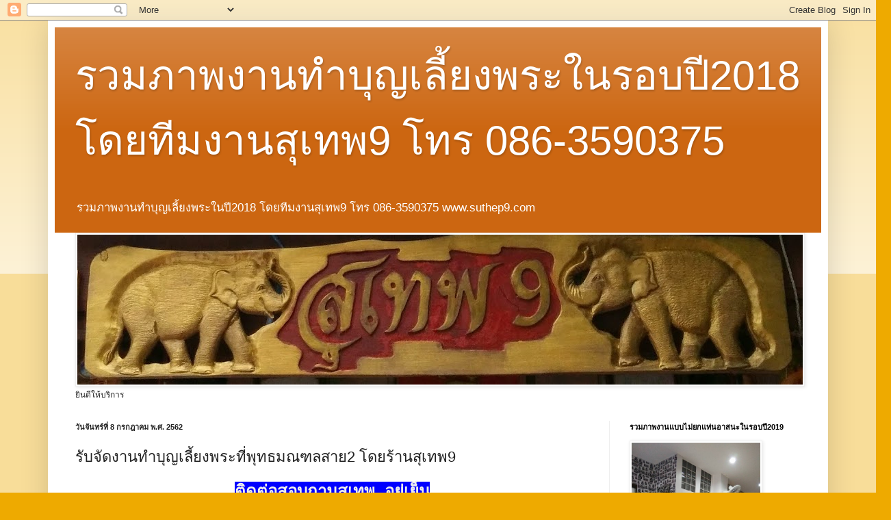

--- FILE ---
content_type: text/html; charset=UTF-8
request_url: https://yooyen29.blogspot.com/2019/07/2-9.html
body_size: 11674
content:
<!DOCTYPE html>
<html class='v2' dir='ltr' lang='th'>
<head>
<link href='https://www.blogger.com/static/v1/widgets/335934321-css_bundle_v2.css' rel='stylesheet' type='text/css'/>
<meta content='width=1100' name='viewport'/>
<meta content='text/html; charset=UTF-8' http-equiv='Content-Type'/>
<meta content='blogger' name='generator'/>
<link href='https://yooyen29.blogspot.com/favicon.ico' rel='icon' type='image/x-icon'/>
<link href='http://yooyen29.blogspot.com/2019/07/2-9.html' rel='canonical'/>
<link rel="alternate" type="application/atom+xml" title="รวมภาพงานทำบ&#3640;ญเล&#3637;&#3657;ยงพระในรอบป&#3637;2018 โดยท&#3637;มงานส&#3640;เทพ9 โทร 086-3590375 - Atom" href="https://yooyen29.blogspot.com/feeds/posts/default" />
<link rel="alternate" type="application/rss+xml" title="รวมภาพงานทำบ&#3640;ญเล&#3637;&#3657;ยงพระในรอบป&#3637;2018 โดยท&#3637;มงานส&#3640;เทพ9 โทร 086-3590375 - RSS" href="https://yooyen29.blogspot.com/feeds/posts/default?alt=rss" />
<link rel="service.post" type="application/atom+xml" title="รวมภาพงานทำบ&#3640;ญเล&#3637;&#3657;ยงพระในรอบป&#3637;2018 โดยท&#3637;มงานส&#3640;เทพ9 โทร 086-3590375 - Atom" href="https://www.blogger.com/feeds/4161966419893928901/posts/default" />

<link rel="alternate" type="application/atom+xml" title="รวมภาพงานทำบ&#3640;ญเล&#3637;&#3657;ยงพระในรอบป&#3637;2018 โดยท&#3637;มงานส&#3640;เทพ9 โทร 086-3590375 - Atom" href="https://yooyen29.blogspot.com/feeds/2638129035978398614/comments/default" />
<!--Can't find substitution for tag [blog.ieCssRetrofitLinks]-->
<link href='https://blogger.googleusercontent.com/img/b/R29vZ2xl/AVvXsEiSewc-M1x5Xu6eiWOlatFzTcwEWSr-mAmeNZjKsaJ0FvM7wBpcua4d5gGokd0QThHvM6bIPDX8vzZUH5PT-L8Nbs2r3u60BdHpdFSqsEzOH2FmJ3EJ2TbwtOJKv_Rf2eT2Qt-akgRyHCSV/s640/47016269_2235490963402984_1250053620229996544_n.jpg' rel='image_src'/>
<meta content='http://yooyen29.blogspot.com/2019/07/2-9.html' property='og:url'/>
<meta content='รับจัดงานทำบุญเลี้ยงพระที่พุทธมณฑลสาย2    โดยร้านสุเทพ9' property='og:title'/>
<meta content=' ติดต่อสอบถามสุเทพ  อยู่เย็น   โทร  086-3590375  โทร 084-9445984                   ' property='og:description'/>
<meta content='https://blogger.googleusercontent.com/img/b/R29vZ2xl/AVvXsEiSewc-M1x5Xu6eiWOlatFzTcwEWSr-mAmeNZjKsaJ0FvM7wBpcua4d5gGokd0QThHvM6bIPDX8vzZUH5PT-L8Nbs2r3u60BdHpdFSqsEzOH2FmJ3EJ2TbwtOJKv_Rf2eT2Qt-akgRyHCSV/w1200-h630-p-k-no-nu/47016269_2235490963402984_1250053620229996544_n.jpg' property='og:image'/>
<title>รวมภาพงานทำบ&#3640;ญเล&#3637;&#3657;ยงพระในรอบป&#3637;2018 โดยท&#3637;มงานส&#3640;เทพ9 โทร 086-3590375: ร&#3633;บจ&#3633;ดงานทำบ&#3640;ญเล&#3637;&#3657;ยงพระท&#3637;&#3656;พ&#3640;ทธมณฑลสาย2    โดยร&#3657;านส&#3640;เทพ9</title>
<style id='page-skin-1' type='text/css'><!--
/*
-----------------------------------------------
Blogger Template Style
Name:     Simple
Designer: Blogger
URL:      www.blogger.com
----------------------------------------------- */
/* Content
----------------------------------------------- */
body {
font: normal normal 12px Arial, Tahoma, Helvetica, FreeSans, sans-serif;
color: #222222;
background: #eeaa00 none repeat scroll top left;
padding: 0 40px 40px 40px;
}
html body .region-inner {
min-width: 0;
max-width: 100%;
width: auto;
}
h2 {
font-size: 22px;
}
a:link {
text-decoration:none;
color: #cc6611;
}
a:visited {
text-decoration:none;
color: #888888;
}
a:hover {
text-decoration:underline;
color: #ff9900;
}
.body-fauxcolumn-outer .fauxcolumn-inner {
background: transparent url(https://resources.blogblog.com/blogblog/data/1kt/simple/body_gradient_tile_light.png) repeat scroll top left;
_background-image: none;
}
.body-fauxcolumn-outer .cap-top {
position: absolute;
z-index: 1;
height: 400px;
width: 100%;
}
.body-fauxcolumn-outer .cap-top .cap-left {
width: 100%;
background: transparent url(https://resources.blogblog.com/blogblog/data/1kt/simple/gradients_light.png) repeat-x scroll top left;
_background-image: none;
}
.content-outer {
-moz-box-shadow: 0 0 40px rgba(0, 0, 0, .15);
-webkit-box-shadow: 0 0 5px rgba(0, 0, 0, .15);
-goog-ms-box-shadow: 0 0 10px #333333;
box-shadow: 0 0 40px rgba(0, 0, 0, .15);
margin-bottom: 1px;
}
.content-inner {
padding: 10px 10px;
}
.content-inner {
background-color: #ffffff;
}
/* Header
----------------------------------------------- */
.header-outer {
background: #cc6611 url(https://resources.blogblog.com/blogblog/data/1kt/simple/gradients_light.png) repeat-x scroll 0 -400px;
_background-image: none;
}
.Header h1 {
font: normal normal 60px Arial, Tahoma, Helvetica, FreeSans, sans-serif;
color: #ffffff;
text-shadow: 1px 2px 3px rgba(0, 0, 0, .2);
}
.Header h1 a {
color: #ffffff;
}
.Header .description {
font-size: 140%;
color: #ffffff;
}
.header-inner .Header .titlewrapper {
padding: 22px 30px;
}
.header-inner .Header .descriptionwrapper {
padding: 0 30px;
}
/* Tabs
----------------------------------------------- */
.tabs-inner .section:first-child {
border-top: 0 solid #eeeeee;
}
.tabs-inner .section:first-child ul {
margin-top: -0;
border-top: 0 solid #eeeeee;
border-left: 0 solid #eeeeee;
border-right: 0 solid #eeeeee;
}
.tabs-inner .widget ul {
background: #f5f5f5 url(https://resources.blogblog.com/blogblog/data/1kt/simple/gradients_light.png) repeat-x scroll 0 -800px;
_background-image: none;
border-bottom: 1px solid #eeeeee;
margin-top: 0;
margin-left: -30px;
margin-right: -30px;
}
.tabs-inner .widget li a {
display: inline-block;
padding: .6em 1em;
font: normal normal 14px Arial, Tahoma, Helvetica, FreeSans, sans-serif;
color: #999999;
border-left: 1px solid #ffffff;
border-right: 1px solid #eeeeee;
}
.tabs-inner .widget li:first-child a {
border-left: none;
}
.tabs-inner .widget li.selected a, .tabs-inner .widget li a:hover {
color: #000000;
background-color: #eeeeee;
text-decoration: none;
}
/* Columns
----------------------------------------------- */
.main-outer {
border-top: 0 solid #eeeeee;
}
.fauxcolumn-left-outer .fauxcolumn-inner {
border-right: 1px solid #eeeeee;
}
.fauxcolumn-right-outer .fauxcolumn-inner {
border-left: 1px solid #eeeeee;
}
/* Headings
----------------------------------------------- */
div.widget > h2,
div.widget h2.title {
margin: 0 0 1em 0;
font: normal bold 11px Arial, Tahoma, Helvetica, FreeSans, sans-serif;
color: #000000;
}
/* Widgets
----------------------------------------------- */
.widget .zippy {
color: #999999;
text-shadow: 2px 2px 1px rgba(0, 0, 0, .1);
}
.widget .popular-posts ul {
list-style: none;
}
/* Posts
----------------------------------------------- */
h2.date-header {
font: normal bold 11px Arial, Tahoma, Helvetica, FreeSans, sans-serif;
}
.date-header span {
background-color: transparent;
color: #222222;
padding: inherit;
letter-spacing: inherit;
margin: inherit;
}
.main-inner {
padding-top: 30px;
padding-bottom: 30px;
}
.main-inner .column-center-inner {
padding: 0 15px;
}
.main-inner .column-center-inner .section {
margin: 0 15px;
}
.post {
margin: 0 0 25px 0;
}
h3.post-title, .comments h4 {
font: normal normal 22px Arial, Tahoma, Helvetica, FreeSans, sans-serif;
margin: .75em 0 0;
}
.post-body {
font-size: 110%;
line-height: 1.4;
position: relative;
}
.post-body img, .post-body .tr-caption-container, .Profile img, .Image img,
.BlogList .item-thumbnail img {
padding: 2px;
background: #ffffff;
border: 1px solid #eeeeee;
-moz-box-shadow: 1px 1px 5px rgba(0, 0, 0, .1);
-webkit-box-shadow: 1px 1px 5px rgba(0, 0, 0, .1);
box-shadow: 1px 1px 5px rgba(0, 0, 0, .1);
}
.post-body img, .post-body .tr-caption-container {
padding: 5px;
}
.post-body .tr-caption-container {
color: #222222;
}
.post-body .tr-caption-container img {
padding: 0;
background: transparent;
border: none;
-moz-box-shadow: 0 0 0 rgba(0, 0, 0, .1);
-webkit-box-shadow: 0 0 0 rgba(0, 0, 0, .1);
box-shadow: 0 0 0 rgba(0, 0, 0, .1);
}
.post-header {
margin: 0 0 1.5em;
line-height: 1.6;
font-size: 90%;
}
.post-footer {
margin: 20px -2px 0;
padding: 5px 10px;
color: #666666;
background-color: #f9f9f9;
border-bottom: 1px solid #eeeeee;
line-height: 1.6;
font-size: 90%;
}
#comments .comment-author {
padding-top: 1.5em;
border-top: 1px solid #eeeeee;
background-position: 0 1.5em;
}
#comments .comment-author:first-child {
padding-top: 0;
border-top: none;
}
.avatar-image-container {
margin: .2em 0 0;
}
#comments .avatar-image-container img {
border: 1px solid #eeeeee;
}
/* Comments
----------------------------------------------- */
.comments .comments-content .icon.blog-author {
background-repeat: no-repeat;
background-image: url([data-uri]);
}
.comments .comments-content .loadmore a {
border-top: 1px solid #999999;
border-bottom: 1px solid #999999;
}
.comments .comment-thread.inline-thread {
background-color: #f9f9f9;
}
.comments .continue {
border-top: 2px solid #999999;
}
/* Accents
---------------------------------------------- */
.section-columns td.columns-cell {
border-left: 1px solid #eeeeee;
}
.blog-pager {
background: transparent none no-repeat scroll top center;
}
.blog-pager-older-link, .home-link,
.blog-pager-newer-link {
background-color: #ffffff;
padding: 5px;
}
.footer-outer {
border-top: 0 dashed #bbbbbb;
}
/* Mobile
----------------------------------------------- */
body.mobile  {
background-size: auto;
}
.mobile .body-fauxcolumn-outer {
background: transparent none repeat scroll top left;
}
.mobile .body-fauxcolumn-outer .cap-top {
background-size: 100% auto;
}
.mobile .content-outer {
-webkit-box-shadow: 0 0 3px rgba(0, 0, 0, .15);
box-shadow: 0 0 3px rgba(0, 0, 0, .15);
}
.mobile .tabs-inner .widget ul {
margin-left: 0;
margin-right: 0;
}
.mobile .post {
margin: 0;
}
.mobile .main-inner .column-center-inner .section {
margin: 0;
}
.mobile .date-header span {
padding: 0.1em 10px;
margin: 0 -10px;
}
.mobile h3.post-title {
margin: 0;
}
.mobile .blog-pager {
background: transparent none no-repeat scroll top center;
}
.mobile .footer-outer {
border-top: none;
}
.mobile .main-inner, .mobile .footer-inner {
background-color: #ffffff;
}
.mobile-index-contents {
color: #222222;
}
.mobile-link-button {
background-color: #cc6611;
}
.mobile-link-button a:link, .mobile-link-button a:visited {
color: #ffffff;
}
.mobile .tabs-inner .section:first-child {
border-top: none;
}
.mobile .tabs-inner .PageList .widget-content {
background-color: #eeeeee;
color: #000000;
border-top: 1px solid #eeeeee;
border-bottom: 1px solid #eeeeee;
}
.mobile .tabs-inner .PageList .widget-content .pagelist-arrow {
border-left: 1px solid #eeeeee;
}

--></style>
<style id='template-skin-1' type='text/css'><!--
body {
min-width: 1140px;
}
.content-outer, .content-fauxcolumn-outer, .region-inner {
min-width: 1140px;
max-width: 1140px;
_width: 1140px;
}
.main-inner .columns {
padding-left: 0px;
padding-right: 310px;
}
.main-inner .fauxcolumn-center-outer {
left: 0px;
right: 310px;
/* IE6 does not respect left and right together */
_width: expression(this.parentNode.offsetWidth -
parseInt("0px") -
parseInt("310px") + 'px');
}
.main-inner .fauxcolumn-left-outer {
width: 0px;
}
.main-inner .fauxcolumn-right-outer {
width: 310px;
}
.main-inner .column-left-outer {
width: 0px;
right: 100%;
margin-left: -0px;
}
.main-inner .column-right-outer {
width: 310px;
margin-right: -310px;
}
#layout {
min-width: 0;
}
#layout .content-outer {
min-width: 0;
width: 800px;
}
#layout .region-inner {
min-width: 0;
width: auto;
}
body#layout div.add_widget {
padding: 8px;
}
body#layout div.add_widget a {
margin-left: 32px;
}
--></style>
<link href='https://www.blogger.com/dyn-css/authorization.css?targetBlogID=4161966419893928901&amp;zx=c7af7f51-002a-47fb-8d14-b9aab684497f' media='none' onload='if(media!=&#39;all&#39;)media=&#39;all&#39;' rel='stylesheet'/><noscript><link href='https://www.blogger.com/dyn-css/authorization.css?targetBlogID=4161966419893928901&amp;zx=c7af7f51-002a-47fb-8d14-b9aab684497f' rel='stylesheet'/></noscript>
<meta name='google-adsense-platform-account' content='ca-host-pub-1556223355139109'/>
<meta name='google-adsense-platform-domain' content='blogspot.com'/>

</head>
<body class='loading variant-bold'>
<div class='navbar section' id='navbar' name='แถบนำทาง'><div class='widget Navbar' data-version='1' id='Navbar1'><script type="text/javascript">
    function setAttributeOnload(object, attribute, val) {
      if(window.addEventListener) {
        window.addEventListener('load',
          function(){ object[attribute] = val; }, false);
      } else {
        window.attachEvent('onload', function(){ object[attribute] = val; });
      }
    }
  </script>
<div id="navbar-iframe-container"></div>
<script type="text/javascript" src="https://apis.google.com/js/platform.js"></script>
<script type="text/javascript">
      gapi.load("gapi.iframes:gapi.iframes.style.bubble", function() {
        if (gapi.iframes && gapi.iframes.getContext) {
          gapi.iframes.getContext().openChild({
              url: 'https://www.blogger.com/navbar/4161966419893928901?po\x3d2638129035978398614\x26origin\x3dhttps://yooyen29.blogspot.com',
              where: document.getElementById("navbar-iframe-container"),
              id: "navbar-iframe"
          });
        }
      });
    </script><script type="text/javascript">
(function() {
var script = document.createElement('script');
script.type = 'text/javascript';
script.src = '//pagead2.googlesyndication.com/pagead/js/google_top_exp.js';
var head = document.getElementsByTagName('head')[0];
if (head) {
head.appendChild(script);
}})();
</script>
</div></div>
<div class='body-fauxcolumns'>
<div class='fauxcolumn-outer body-fauxcolumn-outer'>
<div class='cap-top'>
<div class='cap-left'></div>
<div class='cap-right'></div>
</div>
<div class='fauxborder-left'>
<div class='fauxborder-right'></div>
<div class='fauxcolumn-inner'>
</div>
</div>
<div class='cap-bottom'>
<div class='cap-left'></div>
<div class='cap-right'></div>
</div>
</div>
</div>
<div class='content'>
<div class='content-fauxcolumns'>
<div class='fauxcolumn-outer content-fauxcolumn-outer'>
<div class='cap-top'>
<div class='cap-left'></div>
<div class='cap-right'></div>
</div>
<div class='fauxborder-left'>
<div class='fauxborder-right'></div>
<div class='fauxcolumn-inner'>
</div>
</div>
<div class='cap-bottom'>
<div class='cap-left'></div>
<div class='cap-right'></div>
</div>
</div>
</div>
<div class='content-outer'>
<div class='content-cap-top cap-top'>
<div class='cap-left'></div>
<div class='cap-right'></div>
</div>
<div class='fauxborder-left content-fauxborder-left'>
<div class='fauxborder-right content-fauxborder-right'></div>
<div class='content-inner'>
<header>
<div class='header-outer'>
<div class='header-cap-top cap-top'>
<div class='cap-left'></div>
<div class='cap-right'></div>
</div>
<div class='fauxborder-left header-fauxborder-left'>
<div class='fauxborder-right header-fauxborder-right'></div>
<div class='region-inner header-inner'>
<div class='header section' id='header' name='ส่วนหัว'><div class='widget Header' data-version='1' id='Header1'>
<div id='header-inner'>
<div class='titlewrapper'>
<h1 class='title'>
<a href='https://yooyen29.blogspot.com/'>
รวมภาพงานทำบ&#3640;ญเล&#3637;&#3657;ยงพระในรอบป&#3637;2018 โดยท&#3637;มงานส&#3640;เทพ9 โทร 086-3590375
</a>
</h1>
</div>
<div class='descriptionwrapper'>
<p class='description'><span>รวมภาพงานทำบ&#3640;ญเล&#3637;&#3657;ยงพระในป&#3637;2018 โดยท&#3637;มงานส&#3640;เทพ9 โทร 086-3590375
www.suthep9.com</span></p>
</div>
</div>
</div></div>
</div>
</div>
<div class='header-cap-bottom cap-bottom'>
<div class='cap-left'></div>
<div class='cap-right'></div>
</div>
</div>
</header>
<div class='tabs-outer'>
<div class='tabs-cap-top cap-top'>
<div class='cap-left'></div>
<div class='cap-right'></div>
</div>
<div class='fauxborder-left tabs-fauxborder-left'>
<div class='fauxborder-right tabs-fauxborder-right'></div>
<div class='region-inner tabs-inner'>
<div class='tabs section' id='crosscol' name='พาดทุกคอลัมน์'><div class='widget Image' data-version='1' id='Image4'>
<h2>ย&#3636;นด&#3637;ให&#3657;บร&#3636;การ</h2>
<div class='widget-content'>
<a href='http://www.suthep9.com'>
<img alt='ยินดีให้บริการ' height='219' id='Image4_img' src='https://blogger.googleusercontent.com/img/b/R29vZ2xl/AVvXsEj05dIa6suxrpE2P8BS3UqBS8nvvHZR2-uHxuocFa_Wfzh88dfb2gFRkmFnS3S-8rNMOMu9B51rR0Xvh61WDnZgj1fLCRJbA4YMZA2p33uW-rr1GHugtKZ3l_0_kpi0kqPODDnaRaIr33Br/s1060/IMG_25620513_211526.JPG' width='1060'/>
</a>
<br/>
<span class='caption'>ย&#3636;นด&#3637;ให&#3657;บร&#3636;การ</span>
</div>
<div class='clear'></div>
</div></div>
<div class='tabs no-items section' id='crosscol-overflow' name='Cross-Column 2'></div>
</div>
</div>
<div class='tabs-cap-bottom cap-bottom'>
<div class='cap-left'></div>
<div class='cap-right'></div>
</div>
</div>
<div class='main-outer'>
<div class='main-cap-top cap-top'>
<div class='cap-left'></div>
<div class='cap-right'></div>
</div>
<div class='fauxborder-left main-fauxborder-left'>
<div class='fauxborder-right main-fauxborder-right'></div>
<div class='region-inner main-inner'>
<div class='columns fauxcolumns'>
<div class='fauxcolumn-outer fauxcolumn-center-outer'>
<div class='cap-top'>
<div class='cap-left'></div>
<div class='cap-right'></div>
</div>
<div class='fauxborder-left'>
<div class='fauxborder-right'></div>
<div class='fauxcolumn-inner'>
</div>
</div>
<div class='cap-bottom'>
<div class='cap-left'></div>
<div class='cap-right'></div>
</div>
</div>
<div class='fauxcolumn-outer fauxcolumn-left-outer'>
<div class='cap-top'>
<div class='cap-left'></div>
<div class='cap-right'></div>
</div>
<div class='fauxborder-left'>
<div class='fauxborder-right'></div>
<div class='fauxcolumn-inner'>
</div>
</div>
<div class='cap-bottom'>
<div class='cap-left'></div>
<div class='cap-right'></div>
</div>
</div>
<div class='fauxcolumn-outer fauxcolumn-right-outer'>
<div class='cap-top'>
<div class='cap-left'></div>
<div class='cap-right'></div>
</div>
<div class='fauxborder-left'>
<div class='fauxborder-right'></div>
<div class='fauxcolumn-inner'>
</div>
</div>
<div class='cap-bottom'>
<div class='cap-left'></div>
<div class='cap-right'></div>
</div>
</div>
<!-- corrects IE6 width calculation -->
<div class='columns-inner'>
<div class='column-center-outer'>
<div class='column-center-inner'>
<div class='main section' id='main' name='หมายเลขหลัก'><div class='widget Blog' data-version='1' id='Blog1'>
<div class='blog-posts hfeed'>

          <div class="date-outer">
        
<h2 class='date-header'><span>ว&#3633;นจ&#3633;นทร&#3660;ท&#3637;&#3656; 8 กรกฎาคม พ.ศ. 2562</span></h2>

          <div class="date-posts">
        
<div class='post-outer'>
<div class='post hentry uncustomized-post-template' itemprop='blogPost' itemscope='itemscope' itemtype='http://schema.org/BlogPosting'>
<meta content='https://blogger.googleusercontent.com/img/b/R29vZ2xl/AVvXsEiSewc-M1x5Xu6eiWOlatFzTcwEWSr-mAmeNZjKsaJ0FvM7wBpcua4d5gGokd0QThHvM6bIPDX8vzZUH5PT-L8Nbs2r3u60BdHpdFSqsEzOH2FmJ3EJ2TbwtOJKv_Rf2eT2Qt-akgRyHCSV/s640/47016269_2235490963402984_1250053620229996544_n.jpg' itemprop='image_url'/>
<meta content='4161966419893928901' itemprop='blogId'/>
<meta content='2638129035978398614' itemprop='postId'/>
<a name='2638129035978398614'></a>
<h3 class='post-title entry-title' itemprop='name'>
ร&#3633;บจ&#3633;ดงานทำบ&#3640;ญเล&#3637;&#3657;ยงพระท&#3637;&#3656;พ&#3640;ทธมณฑลสาย2    โดยร&#3657;านส&#3640;เทพ9
</h3>
<div class='post-header'>
<div class='post-header-line-1'></div>
</div>
<div class='post-body entry-content' id='post-body-2638129035978398614' itemprop='description articleBody'>
<div class="separator" style="clear: both; text-align: center;">
<b><span style="background-color: blue; color: #eeeeee; font-size: x-large;">ต&#3636;ดต&#3656;อสอบถามส&#3640;เทพ&nbsp; อย&#3641;&#3656;เย&#3655;น</span></b></div>
<div class="separator" style="clear: both; text-align: center;">
<b><span style="background-color: blue; color: #eeeeee; font-size: x-large;">โทร&nbsp; 086-3590375&nbsp; โทร 084-9445984</span></b></div>
<div class="separator" style="clear: both; text-align: center;">
<span style="color: #eeeeee;"><br /></span></div>
<div class="separator" style="clear: both; text-align: center;">
<br /></div>
<div class="separator" style="clear: both; text-align: center;">
<br /></div>
<div class="separator" style="clear: both; text-align: center;">
<a href="https://blogger.googleusercontent.com/img/b/R29vZ2xl/AVvXsEiSewc-M1x5Xu6eiWOlatFzTcwEWSr-mAmeNZjKsaJ0FvM7wBpcua4d5gGokd0QThHvM6bIPDX8vzZUH5PT-L8Nbs2r3u60BdHpdFSqsEzOH2FmJ3EJ2TbwtOJKv_Rf2eT2Qt-akgRyHCSV/s1600/47016269_2235490963402984_1250053620229996544_n.jpg" imageanchor="1" style="margin-left: 1em; margin-right: 1em;"><img border="0" data-original-height="720" data-original-width="960" height="480" src="https://blogger.googleusercontent.com/img/b/R29vZ2xl/AVvXsEiSewc-M1x5Xu6eiWOlatFzTcwEWSr-mAmeNZjKsaJ0FvM7wBpcua4d5gGokd0QThHvM6bIPDX8vzZUH5PT-L8Nbs2r3u60BdHpdFSqsEzOH2FmJ3EJ2TbwtOJKv_Rf2eT2Qt-akgRyHCSV/s640/47016269_2235490963402984_1250053620229996544_n.jpg" width="640" /></a></div>
<br />
<div class="separator" style="clear: both; text-align: center;">
<a href="https://blogger.googleusercontent.com/img/b/R29vZ2xl/AVvXsEjYTrC_-zGP5oF6pYzrzdbRIx1PgMIQUMPTZUuz55yy9KtCjbkqPNkOzaGw-5yLOD-T5o_21e7dvq1dNkYDMGT8e9aObxJiGz1PVyhQKWxL0kFdHMEl6EyRj-3fI4EnCHtIQJYQsLQdi-WH/s1600/47081274_2235491006736313_3956645193016410112_n.jpg" imageanchor="1" style="margin-left: 1em; margin-right: 1em;"><img border="0" data-original-height="720" data-original-width="960" height="480" src="https://blogger.googleusercontent.com/img/b/R29vZ2xl/AVvXsEjYTrC_-zGP5oF6pYzrzdbRIx1PgMIQUMPTZUuz55yy9KtCjbkqPNkOzaGw-5yLOD-T5o_21e7dvq1dNkYDMGT8e9aObxJiGz1PVyhQKWxL0kFdHMEl6EyRj-3fI4EnCHtIQJYQsLQdi-WH/s640/47081274_2235491006736313_3956645193016410112_n.jpg" width="640" /></a></div>
<br />
<div class="separator" style="clear: both; text-align: center;">
<a href="https://blogger.googleusercontent.com/img/b/R29vZ2xl/AVvXsEhliPGqkZjvLxenUcYv-o0pBt8QBDGTUxkk9le32xLxXKrq7aFHxNNE4FRG5-Zb5DbaZwoX1iRwbFucWmNS7JuVrzHByQWQO9QN8f-mgOFDO4QEs1N02RO4LXoe8C19r8apIdE93NjT9JxE/s1600/47186007_2235490933402987_668540212564983808_n.jpg" imageanchor="1" style="margin-left: 1em; margin-right: 1em;"><img border="0" data-original-height="960" data-original-width="720" height="640" src="https://blogger.googleusercontent.com/img/b/R29vZ2xl/AVvXsEhliPGqkZjvLxenUcYv-o0pBt8QBDGTUxkk9le32xLxXKrq7aFHxNNE4FRG5-Zb5DbaZwoX1iRwbFucWmNS7JuVrzHByQWQO9QN8f-mgOFDO4QEs1N02RO4LXoe8C19r8apIdE93NjT9JxE/s640/47186007_2235490933402987_668540212564983808_n.jpg" width="480" /></a></div>
<br />
<div class="separator" style="clear: both; text-align: center;">
<a href="https://blogger.googleusercontent.com/img/b/R29vZ2xl/AVvXsEhkTQUxlUDCcNUAwe8gokBZ5fNUhybm1MDUCtHqAahz-d51s1K4wR1NOu-rASzA4BYwPMAjq7QkfAajQgktcGjmPFl3w9HY2BVNLQLFPNGl3gbCdLVr2tcRM86TaTWXbhJTjp_QPAIjJZ6f/s1600/47250464_2235491106736303_4501526081584496640_n.jpg" imageanchor="1" style="margin-left: 1em; margin-right: 1em;"><img border="0" data-original-height="720" data-original-width="960" height="480" src="https://blogger.googleusercontent.com/img/b/R29vZ2xl/AVvXsEhkTQUxlUDCcNUAwe8gokBZ5fNUhybm1MDUCtHqAahz-d51s1K4wR1NOu-rASzA4BYwPMAjq7QkfAajQgktcGjmPFl3w9HY2BVNLQLFPNGl3gbCdLVr2tcRM86TaTWXbhJTjp_QPAIjJZ6f/s640/47250464_2235491106736303_4501526081584496640_n.jpg" width="640" /></a></div>
<br />
<div style='clear: both;'></div>
</div>
<div class='post-footer'>
<div class='post-footer-line post-footer-line-1'>
<span class='post-author vcard'>
เข&#3637;ยนโดย
<span class='fn' itemprop='author' itemscope='itemscope' itemtype='http://schema.org/Person'>
<span itemprop='name'>suthep8</span>
</span>
</span>
<span class='post-timestamp'>
ท&#3637;&#3656;
<meta content='http://yooyen29.blogspot.com/2019/07/2-9.html' itemprop='url'/>
<a class='timestamp-link' href='https://yooyen29.blogspot.com/2019/07/2-9.html' rel='bookmark' title='permanent link'><abbr class='published' itemprop='datePublished' title='2019-07-08T01:42:00-07:00'>01:42</abbr></a>
</span>
<span class='post-comment-link'>
</span>
<span class='post-icons'>
<span class='item-control blog-admin pid-1945308466'>
<a href='https://www.blogger.com/post-edit.g?blogID=4161966419893928901&postID=2638129035978398614&from=pencil' title='แก้ไขบทความ'>
<img alt='' class='icon-action' height='18' src='https://resources.blogblog.com/img/icon18_edit_allbkg.gif' width='18'/>
</a>
</span>
</span>
<div class='post-share-buttons goog-inline-block'>
<a class='goog-inline-block share-button sb-email' href='https://www.blogger.com/share-post.g?blogID=4161966419893928901&postID=2638129035978398614&target=email' target='_blank' title='ส่งอีเมลข้อมูลนี้'><span class='share-button-link-text'>ส&#3656;งอ&#3637;เมลข&#3657;อม&#3641;ลน&#3637;&#3657;</span></a><a class='goog-inline-block share-button sb-blog' href='https://www.blogger.com/share-post.g?blogID=4161966419893928901&postID=2638129035978398614&target=blog' onclick='window.open(this.href, "_blank", "height=270,width=475"); return false;' target='_blank' title='BlogThis!'><span class='share-button-link-text'>BlogThis!</span></a><a class='goog-inline-block share-button sb-twitter' href='https://www.blogger.com/share-post.g?blogID=4161966419893928901&postID=2638129035978398614&target=twitter' target='_blank' title='แชร์ไปยัง X'><span class='share-button-link-text'>แชร&#3660;ไปย&#3633;ง X</span></a><a class='goog-inline-block share-button sb-facebook' href='https://www.blogger.com/share-post.g?blogID=4161966419893928901&postID=2638129035978398614&target=facebook' onclick='window.open(this.href, "_blank", "height=430,width=640"); return false;' target='_blank' title='แชร์ไปที่ Facebook'><span class='share-button-link-text'>แชร&#3660;ไปท&#3637;&#3656; Facebook</span></a><a class='goog-inline-block share-button sb-pinterest' href='https://www.blogger.com/share-post.g?blogID=4161966419893928901&postID=2638129035978398614&target=pinterest' target='_blank' title='แชร์ใน Pinterest'><span class='share-button-link-text'>แชร&#3660;ใน Pinterest</span></a>
</div>
</div>
<div class='post-footer-line post-footer-line-2'>
<span class='post-labels'>
</span>
</div>
<div class='post-footer-line post-footer-line-3'>
<span class='post-location'>
</span>
</div>
</div>
</div>
<div class='comments' id='comments'>
<a name='comments'></a>
<h4>ไม&#3656;ม&#3637;ความค&#3636;ดเห&#3655;น:</h4>
<div id='Blog1_comments-block-wrapper'>
<dl class='avatar-comment-indent' id='comments-block'>
</dl>
</div>
<p class='comment-footer'>
<div class='comment-form'>
<a name='comment-form'></a>
<h4 id='comment-post-message'>แสดงความค&#3636;ดเห&#3655;น</h4>
<p>
</p>
<a href='https://www.blogger.com/comment/frame/4161966419893928901?po=2638129035978398614&hl=th&saa=85391&origin=https://yooyen29.blogspot.com' id='comment-editor-src'></a>
<iframe allowtransparency='true' class='blogger-iframe-colorize blogger-comment-from-post' frameborder='0' height='410px' id='comment-editor' name='comment-editor' src='' width='100%'></iframe>
<script src='https://www.blogger.com/static/v1/jsbin/2830521187-comment_from_post_iframe.js' type='text/javascript'></script>
<script type='text/javascript'>
      BLOG_CMT_createIframe('https://www.blogger.com/rpc_relay.html');
    </script>
</div>
</p>
</div>
</div>

        </div></div>
      
</div>
<div class='blog-pager' id='blog-pager'>
<span id='blog-pager-newer-link'>
<a class='blog-pager-newer-link' href='https://yooyen29.blogspot.com/2019/07/30-12-619.html' id='Blog1_blog-pager-newer-link' title='บทความใหม่กว่า'>บทความใหม&#3656;กว&#3656;า</a>
</span>
<span id='blog-pager-older-link'>
<a class='blog-pager-older-link' href='https://yooyen29.blogspot.com/2019/07/24-11-619.html' id='Blog1_blog-pager-older-link' title='บทความที่เก่ากว่า'>บทความท&#3637;&#3656;เก&#3656;ากว&#3656;า</a>
</span>
<a class='home-link' href='https://yooyen29.blogspot.com/'>หน&#3657;าแรก</a>
</div>
<div class='clear'></div>
<div class='post-feeds'>
<div class='feed-links'>
สม&#3633;ครสมาช&#3636;ก:
<a class='feed-link' href='https://yooyen29.blogspot.com/feeds/2638129035978398614/comments/default' target='_blank' type='application/atom+xml'>ส&#3656;งความค&#3636;ดเห&#3655;น (Atom)</a>
</div>
</div>
</div></div>
</div>
</div>
<div class='column-left-outer'>
<div class='column-left-inner'>
<aside>
</aside>
</div>
</div>
<div class='column-right-outer'>
<div class='column-right-inner'>
<aside>
<div class='sidebar section' id='sidebar-right-1'><div class='widget Image' data-version='1' id='Image6'>
<h2>รวมภาพงานแบบไม&#3656;ยกแท&#3656;นอาสนะในรอบป&#3637;2019</h2>
<div class='widget-content'>
<a href='http://www.yooyen30.blogspot.com'>
<img alt='รวมภาพงานแบบไม่ยกแท่นอาสนะในรอบปี2019' height='250' id='Image6_img' src='https://blogger.googleusercontent.com/img/b/R29vZ2xl/AVvXsEjEc6IxOXiA9V5urAFfwNzvOdHiZkomkV1r-YfCWt1gOZvuBCqmabTFiNjdaDmqFCE0Tve9cZXVy3bXZDO0K3wwjkjaLWy9np1sqJlV9HCoNftqys_Ybm6E2G4nSq4DnisKP-uGavAE4DcT/s1600/18198259_1905160226436061_3195125316492856212_n.jpg' width='188'/>
</a>
<br/>
<span class='caption'>รวมภาพงานแบบไม&#3656;ยกแท&#3656;นอาสนะในรอบป&#3637;2019</span>
</div>
<div class='clear'></div>
</div><div class='widget Translate' data-version='1' id='Translate1'>
<h2 class='title'>Translate</h2>
<div id='google_translate_element'></div>
<script>
    function googleTranslateElementInit() {
      new google.translate.TranslateElement({
        pageLanguage: 'th',
        autoDisplay: 'true',
        layout: google.translate.TranslateElement.InlineLayout.VERTICAL
      }, 'google_translate_element');
    }
  </script>
<script src='//translate.google.com/translate_a/element.js?cb=googleTranslateElementInit'></script>
<div class='clear'></div>
</div><div class='widget Image' data-version='1' id='Image3'>
<h2>รวมภาพงานช&#3640;ดพ&#3636;ธ&#3637;สงฆ&#3660;แบบยกแท&#3656;นอาสนะ</h2>
<div class='widget-content'>
<a href='http://www.yooyen9.blogspot.com'>
<img alt='รวมภาพงานชุดพิธีสงฆ์แบบยกแท่นอาสนะ' height='225' id='Image3_img' src='https://blogger.googleusercontent.com/img/b/R29vZ2xl/AVvXsEhkLhcO_PYqoDyRmw9R4bt7gzad0MaDczHtYHv46wIxc0BbU1-SrEZvFtkpJX_a1Fp5KSvYVHouXVsxWWOPIQNdwXjiaqK5lCJtMzRETtAMOMeE__wbKqte0GKWSONmD1NluHwSdcSrUpkc/s1600/13882643_1158049194270170_6965607652672232772_n+%25281%2529.jpg' width='250'/>
</a>
<br/>
<span class='caption'>รวมภาพงานช&#3640;ดพ&#3636;ธ&#3637;สงฆ&#3660;แบบยกแท&#3656;นอาสนะ</span>
</div>
<div class='clear'></div>
</div><div class='widget Image' data-version='1' id='Image2'>
<h2>รวมภาพงานป&#3637;2017</h2>
<div class='widget-content'>
<a href='http://www.yooyen28.blogspot.com'>
<img alt='รวมภาพงานปี2017' height='125' id='Image2_img' src='https://blogger.googleusercontent.com/img/b/R29vZ2xl/AVvXsEjhRW5Y8gk1e-UBX6pGjQxAyCSe5cQley-SNjDsetZeZgKiThYJ8QbJ6u5cEkbRQJq5ok7ocusvG-euuUGLNgclmfKIHTLhb-9z5gBlE9la8hsJEAaG7gykR7AKDEWv4zgPZWmgFNNlWNYN/s1600/22489780_1709862189088865_3341672047045391672_n.jpg' width='250'/>
</a>
<br/>
<span class='caption'>รวมภาพงานป&#3637;2017</span>
</div>
<div class='clear'></div>
</div><div class='widget Image' data-version='1' id='Image1'>
<h2>ย&#3636;นด&#3637;ให&#3657;บร&#3636;การคร&#3633;บ</h2>
<div class='widget-content'>
<a href='http://www.suthep9.com'>
<img alt='ยินดีให้บริการครับ' height='302' id='Image1_img' src='https://blogger.googleusercontent.com/img/b/R29vZ2xl/AVvXsEjr2mFamhYcPPTdZigXSUBDod581KILjYgRT38plo5Nr1hcCO_E1IlWHNoyKKI71fyOh5jLr2bnnl0z-l7BPbOQOkD97YT_go7slSRj30-cpYROqo4ZEhgzp1si7otf8BFOKv-omqf58WHM/s1600/22046786_1982157282069688_4926065229671011050_n.jpg' width='302'/>
</a>
<br/>
<span class='caption'>แอดไลน&#3660;</span>
</div>
<div class='clear'></div>
</div><div class='widget BlogArchive' data-version='1' id='BlogArchive1'>
<h2>คล&#3633;งบทความของบล&#3655;อก</h2>
<div class='widget-content'>
<div id='ArchiveList'>
<div id='BlogArchive1_ArchiveList'>
<ul class='hierarchy'>
<li class='archivedate expanded'>
<a class='toggle' href='javascript:void(0)'>
<span class='zippy toggle-open'>

        &#9660;&#160;
      
</span>
</a>
<a class='post-count-link' href='https://yooyen29.blogspot.com/2019/'>
2019
</a>
<span class='post-count' dir='ltr'>(6)</span>
<ul class='hierarchy'>
<li class='archivedate expanded'>
<a class='toggle' href='javascript:void(0)'>
<span class='zippy toggle-open'>

        &#9660;&#160;
      
</span>
</a>
<a class='post-count-link' href='https://yooyen29.blogspot.com/2019/07/'>
กรกฎาคม
</a>
<span class='post-count' dir='ltr'>(6)</span>
<ul class='posts'>
<li><a href='https://yooyen29.blogspot.com/2019/07/30-12-619.html'>ร&#3633;บจ&#3633;ดงานทำบ&#3640;ญร&#3657;านอหารท&#3637;&#3656;สาทรว&#3633;นท&#3637;&#3656;30-12-61โดยร&#3657;าน...</a></li>
<li><a href='https://yooyen29.blogspot.com/2019/07/2-9.html'>ร&#3633;บจ&#3633;ดงานทำบ&#3640;ญเล&#3637;&#3657;ยงพระท&#3637;&#3656;พ&#3640;ทธมณฑลสาย2    โดยร&#3657;านส...</a></li>
<li><a href='https://yooyen29.blogspot.com/2019/07/24-11-619.html'>ให&#3657;เช&#3656;าช&#3640;ดอ&#3640;ปกรณ&#3660;พ&#3636;ธ&#3637;สงฆ&#3660;แบบยกแท&#3656;นอาสนะท&#3637;&#3656;สนามบ&#3636;นน...</a></li>
<li><a href='https://yooyen29.blogspot.com/2019/07/11013-10-619.html'>ให&#3657;เช&#3656;าช&#3640;ดพ&#3636;ธ&#3637;สงฆ&#3660;แบบยกแท&#3656;นอาสนะท&#3637;&#3656;รามคำแหง110ว&#3633;นท...</a></li>
<li><a href='https://yooyen29.blogspot.com/2019/07/21-8-61-9.html'>จ&#3633;ดงานทำบ&#3640;ญบร&#3636;ษ&#3633;ทท&#3637;&#3656;ร&#3633;ชดา   ว&#3633;นท&#3637;&#3656;21-8-61 โดยร&#3657;านส...</a></li>
<li><a href='https://yooyen29.blogspot.com/2019/07/11027-7-61-9.html'>ให&#3657;เช&#3656;าช&#3640;ดพ&#3636;ธ&#3637;สงฆ&#3660;แบบยกแท&#3656;นอาสนะท&#3637;&#3656;รามคำแหง110ว&#3633;นท...</a></li>
</ul>
</li>
</ul>
</li>
</ul>
<ul class='hierarchy'>
<li class='archivedate collapsed'>
<a class='toggle' href='javascript:void(0)'>
<span class='zippy'>

        &#9658;&#160;
      
</span>
</a>
<a class='post-count-link' href='https://yooyen29.blogspot.com/2018/'>
2018
</a>
<span class='post-count' dir='ltr'>(32)</span>
<ul class='hierarchy'>
<li class='archivedate collapsed'>
<a class='toggle' href='javascript:void(0)'>
<span class='zippy'>

        &#9658;&#160;
      
</span>
</a>
<a class='post-count-link' href='https://yooyen29.blogspot.com/2018/10/'>
ต&#3640;ลาคม
</a>
<span class='post-count' dir='ltr'>(32)</span>
</li>
</ul>
</li>
</ul>
</div>
</div>
<div class='clear'></div>
</div>
</div></div>
</aside>
</div>
</div>
</div>
<div style='clear: both'></div>
<!-- columns -->
</div>
<!-- main -->
</div>
</div>
<div class='main-cap-bottom cap-bottom'>
<div class='cap-left'></div>
<div class='cap-right'></div>
</div>
</div>
<footer>
<div class='footer-outer'>
<div class='footer-cap-top cap-top'>
<div class='cap-left'></div>
<div class='cap-right'></div>
</div>
<div class='fauxborder-left footer-fauxborder-left'>
<div class='fauxborder-right footer-fauxborder-right'></div>
<div class='region-inner footer-inner'>
<div class='foot no-items section' id='footer-1'></div>
<table border='0' cellpadding='0' cellspacing='0' class='section-columns columns-2'>
<tbody>
<tr>
<td class='first columns-cell'>
<div class='foot no-items section' id='footer-2-1'></div>
</td>
<td class='columns-cell'>
<div class='foot section' id='footer-2-2'><div class='widget Image' data-version='1' id='Image5'>
<h2>โยคะว&#3636;ทยาทาน</h2>
<div class='widget-content'>
<a href='https://suthep8yoga.blogspot.com/'>
<img alt='โยคะวิทยาทาน' height='480' id='Image5_img' src='https://blogger.googleusercontent.com/img/b/R29vZ2xl/AVvXsEj7orwa3ACgXLMXu28uBYg3qUIKqbK3TmDIslHRwSQOTHZMErJJzRC17Fc7RBfJAp6m6seTSp0uD_SEsJZtdwZ8HYQFN90bzLEJC-cZ8ie-9dZPtNBk0vTo504YsaePzqsSTIF9GIhizkAa/s1600/IMG_25611027_223726+%2528Small%2529+%25282%2529.JPG' width='640'/>
</a>
<br/>
<span class='caption'>โยคะว&#3636;ทยาทาน</span>
</div>
<div class='clear'></div>
</div></div>
</td>
</tr>
</tbody>
</table>
<!-- outside of the include in order to lock Attribution widget -->
<div class='foot section' id='footer-3' name='ส่วนท้าย'><div class='widget Attribution' data-version='1' id='Attribution1'>
<div class='widget-content' style='text-align: center;'>
เร&#3637;ยบง&#3656;าย ธ&#3637;ม. ข&#3633;บเคล&#3639;&#3656;อนโดย <a href='https://www.blogger.com' target='_blank'>Blogger</a>.
</div>
<div class='clear'></div>
</div></div>
</div>
</div>
<div class='footer-cap-bottom cap-bottom'>
<div class='cap-left'></div>
<div class='cap-right'></div>
</div>
</div>
</footer>
<!-- content -->
</div>
</div>
<div class='content-cap-bottom cap-bottom'>
<div class='cap-left'></div>
<div class='cap-right'></div>
</div>
</div>
</div>
<script type='text/javascript'>
    window.setTimeout(function() {
        document.body.className = document.body.className.replace('loading', '');
      }, 10);
  </script>

<script type="text/javascript" src="https://www.blogger.com/static/v1/widgets/2028843038-widgets.js"></script>
<script type='text/javascript'>
window['__wavt'] = 'AOuZoY5S_aetCF9QK6TZ6VlXlEG9jXd9PA:1770147372762';_WidgetManager._Init('//www.blogger.com/rearrange?blogID\x3d4161966419893928901','//yooyen29.blogspot.com/2019/07/2-9.html','4161966419893928901');
_WidgetManager._SetDataContext([{'name': 'blog', 'data': {'blogId': '4161966419893928901', 'title': '\u0e23\u0e27\u0e21\u0e20\u0e32\u0e1e\u0e07\u0e32\u0e19\u0e17\u0e33\u0e1a\u0e38\u0e0d\u0e40\u0e25\u0e35\u0e49\u0e22\u0e07\u0e1e\u0e23\u0e30\u0e43\u0e19\u0e23\u0e2d\u0e1a\u0e1b\u0e352018 \u0e42\u0e14\u0e22\u0e17\u0e35\u0e21\u0e07\u0e32\u0e19\u0e2a\u0e38\u0e40\u0e17\u0e1e9 \u0e42\u0e17\u0e23 086-3590375', 'url': 'https://yooyen29.blogspot.com/2019/07/2-9.html', 'canonicalUrl': 'http://yooyen29.blogspot.com/2019/07/2-9.html', 'homepageUrl': 'https://yooyen29.blogspot.com/', 'searchUrl': 'https://yooyen29.blogspot.com/search', 'canonicalHomepageUrl': 'http://yooyen29.blogspot.com/', 'blogspotFaviconUrl': 'https://yooyen29.blogspot.com/favicon.ico', 'bloggerUrl': 'https://www.blogger.com', 'hasCustomDomain': false, 'httpsEnabled': true, 'enabledCommentProfileImages': true, 'gPlusViewType': 'FILTERED_POSTMOD', 'adultContent': false, 'analyticsAccountNumber': '', 'encoding': 'UTF-8', 'locale': 'th', 'localeUnderscoreDelimited': 'th', 'languageDirection': 'ltr', 'isPrivate': false, 'isMobile': false, 'isMobileRequest': false, 'mobileClass': '', 'isPrivateBlog': false, 'isDynamicViewsAvailable': true, 'feedLinks': '\x3clink rel\x3d\x22alternate\x22 type\x3d\x22application/atom+xml\x22 title\x3d\x22\u0e23\u0e27\u0e21\u0e20\u0e32\u0e1e\u0e07\u0e32\u0e19\u0e17\u0e33\u0e1a\u0e38\u0e0d\u0e40\u0e25\u0e35\u0e49\u0e22\u0e07\u0e1e\u0e23\u0e30\u0e43\u0e19\u0e23\u0e2d\u0e1a\u0e1b\u0e352018 \u0e42\u0e14\u0e22\u0e17\u0e35\u0e21\u0e07\u0e32\u0e19\u0e2a\u0e38\u0e40\u0e17\u0e1e9 \u0e42\u0e17\u0e23 086-3590375 - Atom\x22 href\x3d\x22https://yooyen29.blogspot.com/feeds/posts/default\x22 /\x3e\n\x3clink rel\x3d\x22alternate\x22 type\x3d\x22application/rss+xml\x22 title\x3d\x22\u0e23\u0e27\u0e21\u0e20\u0e32\u0e1e\u0e07\u0e32\u0e19\u0e17\u0e33\u0e1a\u0e38\u0e0d\u0e40\u0e25\u0e35\u0e49\u0e22\u0e07\u0e1e\u0e23\u0e30\u0e43\u0e19\u0e23\u0e2d\u0e1a\u0e1b\u0e352018 \u0e42\u0e14\u0e22\u0e17\u0e35\u0e21\u0e07\u0e32\u0e19\u0e2a\u0e38\u0e40\u0e17\u0e1e9 \u0e42\u0e17\u0e23 086-3590375 - RSS\x22 href\x3d\x22https://yooyen29.blogspot.com/feeds/posts/default?alt\x3drss\x22 /\x3e\n\x3clink rel\x3d\x22service.post\x22 type\x3d\x22application/atom+xml\x22 title\x3d\x22\u0e23\u0e27\u0e21\u0e20\u0e32\u0e1e\u0e07\u0e32\u0e19\u0e17\u0e33\u0e1a\u0e38\u0e0d\u0e40\u0e25\u0e35\u0e49\u0e22\u0e07\u0e1e\u0e23\u0e30\u0e43\u0e19\u0e23\u0e2d\u0e1a\u0e1b\u0e352018 \u0e42\u0e14\u0e22\u0e17\u0e35\u0e21\u0e07\u0e32\u0e19\u0e2a\u0e38\u0e40\u0e17\u0e1e9 \u0e42\u0e17\u0e23 086-3590375 - Atom\x22 href\x3d\x22https://www.blogger.com/feeds/4161966419893928901/posts/default\x22 /\x3e\n\n\x3clink rel\x3d\x22alternate\x22 type\x3d\x22application/atom+xml\x22 title\x3d\x22\u0e23\u0e27\u0e21\u0e20\u0e32\u0e1e\u0e07\u0e32\u0e19\u0e17\u0e33\u0e1a\u0e38\u0e0d\u0e40\u0e25\u0e35\u0e49\u0e22\u0e07\u0e1e\u0e23\u0e30\u0e43\u0e19\u0e23\u0e2d\u0e1a\u0e1b\u0e352018 \u0e42\u0e14\u0e22\u0e17\u0e35\u0e21\u0e07\u0e32\u0e19\u0e2a\u0e38\u0e40\u0e17\u0e1e9 \u0e42\u0e17\u0e23 086-3590375 - Atom\x22 href\x3d\x22https://yooyen29.blogspot.com/feeds/2638129035978398614/comments/default\x22 /\x3e\n', 'meTag': '', 'adsenseHostId': 'ca-host-pub-1556223355139109', 'adsenseHasAds': false, 'adsenseAutoAds': false, 'boqCommentIframeForm': true, 'loginRedirectParam': '', 'isGoogleEverywhereLinkTooltipEnabled': true, 'view': '', 'dynamicViewsCommentsSrc': '//www.blogblog.com/dynamicviews/4224c15c4e7c9321/js/comments.js', 'dynamicViewsScriptSrc': '//www.blogblog.com/dynamicviews/37a6e0839a907093', 'plusOneApiSrc': 'https://apis.google.com/js/platform.js', 'disableGComments': true, 'interstitialAccepted': false, 'sharing': {'platforms': [{'name': '\u0e23\u0e31\u0e1a\u0e25\u0e34\u0e07\u0e01\u0e4c', 'key': 'link', 'shareMessage': '\u0e23\u0e31\u0e1a\u0e25\u0e34\u0e07\u0e01\u0e4c', 'target': ''}, {'name': 'Facebook', 'key': 'facebook', 'shareMessage': '\u0e41\u0e0a\u0e23\u0e4c\u0e43\u0e19 Facebook', 'target': 'facebook'}, {'name': 'BlogThis!', 'key': 'blogThis', 'shareMessage': 'BlogThis!', 'target': 'blog'}, {'name': 'X', 'key': 'twitter', 'shareMessage': '\u0e41\u0e0a\u0e23\u0e4c\u0e43\u0e19 X', 'target': 'twitter'}, {'name': 'Pinterest', 'key': 'pinterest', 'shareMessage': '\u0e41\u0e0a\u0e23\u0e4c\u0e43\u0e19 Pinterest', 'target': 'pinterest'}, {'name': '\u0e2d\u0e35\u0e40\u0e21\u0e25', 'key': 'email', 'shareMessage': '\u0e2d\u0e35\u0e40\u0e21\u0e25', 'target': 'email'}], 'disableGooglePlus': true, 'googlePlusShareButtonWidth': 0, 'googlePlusBootstrap': '\x3cscript type\x3d\x22text/javascript\x22\x3ewindow.___gcfg \x3d {\x27lang\x27: \x27th\x27};\x3c/script\x3e'}, 'hasCustomJumpLinkMessage': false, 'jumpLinkMessage': '\u0e2d\u0e48\u0e32\u0e19\u0e40\u0e1e\u0e34\u0e48\u0e21\u0e40\u0e15\u0e34\u0e21', 'pageType': 'item', 'postId': '2638129035978398614', 'postImageThumbnailUrl': 'https://blogger.googleusercontent.com/img/b/R29vZ2xl/AVvXsEiSewc-M1x5Xu6eiWOlatFzTcwEWSr-mAmeNZjKsaJ0FvM7wBpcua4d5gGokd0QThHvM6bIPDX8vzZUH5PT-L8Nbs2r3u60BdHpdFSqsEzOH2FmJ3EJ2TbwtOJKv_Rf2eT2Qt-akgRyHCSV/s72-c/47016269_2235490963402984_1250053620229996544_n.jpg', 'postImageUrl': 'https://blogger.googleusercontent.com/img/b/R29vZ2xl/AVvXsEiSewc-M1x5Xu6eiWOlatFzTcwEWSr-mAmeNZjKsaJ0FvM7wBpcua4d5gGokd0QThHvM6bIPDX8vzZUH5PT-L8Nbs2r3u60BdHpdFSqsEzOH2FmJ3EJ2TbwtOJKv_Rf2eT2Qt-akgRyHCSV/s640/47016269_2235490963402984_1250053620229996544_n.jpg', 'pageName': '\u0e23\u0e31\u0e1a\u0e08\u0e31\u0e14\u0e07\u0e32\u0e19\u0e17\u0e33\u0e1a\u0e38\u0e0d\u0e40\u0e25\u0e35\u0e49\u0e22\u0e07\u0e1e\u0e23\u0e30\u0e17\u0e35\u0e48\u0e1e\u0e38\u0e17\u0e18\u0e21\u0e13\u0e11\u0e25\u0e2a\u0e32\u0e222    \u0e42\u0e14\u0e22\u0e23\u0e49\u0e32\u0e19\u0e2a\u0e38\u0e40\u0e17\u0e1e9', 'pageTitle': '\u0e23\u0e27\u0e21\u0e20\u0e32\u0e1e\u0e07\u0e32\u0e19\u0e17\u0e33\u0e1a\u0e38\u0e0d\u0e40\u0e25\u0e35\u0e49\u0e22\u0e07\u0e1e\u0e23\u0e30\u0e43\u0e19\u0e23\u0e2d\u0e1a\u0e1b\u0e352018 \u0e42\u0e14\u0e22\u0e17\u0e35\u0e21\u0e07\u0e32\u0e19\u0e2a\u0e38\u0e40\u0e17\u0e1e9 \u0e42\u0e17\u0e23 086-3590375: \u0e23\u0e31\u0e1a\u0e08\u0e31\u0e14\u0e07\u0e32\u0e19\u0e17\u0e33\u0e1a\u0e38\u0e0d\u0e40\u0e25\u0e35\u0e49\u0e22\u0e07\u0e1e\u0e23\u0e30\u0e17\u0e35\u0e48\u0e1e\u0e38\u0e17\u0e18\u0e21\u0e13\u0e11\u0e25\u0e2a\u0e32\u0e222    \u0e42\u0e14\u0e22\u0e23\u0e49\u0e32\u0e19\u0e2a\u0e38\u0e40\u0e17\u0e1e9'}}, {'name': 'features', 'data': {}}, {'name': 'messages', 'data': {'edit': '\u0e41\u0e01\u0e49\u0e44\u0e02', 'linkCopiedToClipboard': '\u0e04\u0e31\u0e14\u0e25\u0e2d\u0e01\u0e25\u0e34\u0e07\u0e01\u0e4c\u0e44\u0e1b\u0e22\u0e31\u0e07\u0e04\u0e25\u0e34\u0e1b\u0e1a\u0e2d\u0e23\u0e4c\u0e14\u0e41\u0e25\u0e49\u0e27', 'ok': '\u0e15\u0e01\u0e25\u0e07', 'postLink': '\u0e25\u0e34\u0e07\u0e04\u0e4c\u0e44\u0e1b\u0e22\u0e31\u0e07\u0e42\u0e1e\u0e2a\u0e15\u0e4c'}}, {'name': 'template', 'data': {'name': 'Simple', 'localizedName': '\u0e40\u0e23\u0e35\u0e22\u0e1a\u0e07\u0e48\u0e32\u0e22', 'isResponsive': false, 'isAlternateRendering': false, 'isCustom': false, 'variant': 'bold', 'variantId': 'bold'}}, {'name': 'view', 'data': {'classic': {'name': 'classic', 'url': '?view\x3dclassic'}, 'flipcard': {'name': 'flipcard', 'url': '?view\x3dflipcard'}, 'magazine': {'name': 'magazine', 'url': '?view\x3dmagazine'}, 'mosaic': {'name': 'mosaic', 'url': '?view\x3dmosaic'}, 'sidebar': {'name': 'sidebar', 'url': '?view\x3dsidebar'}, 'snapshot': {'name': 'snapshot', 'url': '?view\x3dsnapshot'}, 'timeslide': {'name': 'timeslide', 'url': '?view\x3dtimeslide'}, 'isMobile': false, 'title': '\u0e23\u0e31\u0e1a\u0e08\u0e31\u0e14\u0e07\u0e32\u0e19\u0e17\u0e33\u0e1a\u0e38\u0e0d\u0e40\u0e25\u0e35\u0e49\u0e22\u0e07\u0e1e\u0e23\u0e30\u0e17\u0e35\u0e48\u0e1e\u0e38\u0e17\u0e18\u0e21\u0e13\u0e11\u0e25\u0e2a\u0e32\u0e222    \u0e42\u0e14\u0e22\u0e23\u0e49\u0e32\u0e19\u0e2a\u0e38\u0e40\u0e17\u0e1e9', 'description': ' \u0e15\u0e34\u0e14\u0e15\u0e48\u0e2d\u0e2a\u0e2d\u0e1a\u0e16\u0e32\u0e21\u0e2a\u0e38\u0e40\u0e17\u0e1e\xa0 \u0e2d\u0e22\u0e39\u0e48\u0e40\u0e22\u0e47\u0e19   \u0e42\u0e17\u0e23\xa0 086-3590375\xa0 \u0e42\u0e17\u0e23 084-9445984                   ', 'featuredImage': 'https://blogger.googleusercontent.com/img/b/R29vZ2xl/AVvXsEiSewc-M1x5Xu6eiWOlatFzTcwEWSr-mAmeNZjKsaJ0FvM7wBpcua4d5gGokd0QThHvM6bIPDX8vzZUH5PT-L8Nbs2r3u60BdHpdFSqsEzOH2FmJ3EJ2TbwtOJKv_Rf2eT2Qt-akgRyHCSV/s640/47016269_2235490963402984_1250053620229996544_n.jpg', 'url': 'https://yooyen29.blogspot.com/2019/07/2-9.html', 'type': 'item', 'isSingleItem': true, 'isMultipleItems': false, 'isError': false, 'isPage': false, 'isPost': true, 'isHomepage': false, 'isArchive': false, 'isLabelSearch': false, 'postId': 2638129035978398614}}]);
_WidgetManager._RegisterWidget('_NavbarView', new _WidgetInfo('Navbar1', 'navbar', document.getElementById('Navbar1'), {}, 'displayModeFull'));
_WidgetManager._RegisterWidget('_HeaderView', new _WidgetInfo('Header1', 'header', document.getElementById('Header1'), {}, 'displayModeFull'));
_WidgetManager._RegisterWidget('_ImageView', new _WidgetInfo('Image4', 'crosscol', document.getElementById('Image4'), {'resize': true}, 'displayModeFull'));
_WidgetManager._RegisterWidget('_BlogView', new _WidgetInfo('Blog1', 'main', document.getElementById('Blog1'), {'cmtInteractionsEnabled': false, 'lightboxEnabled': true, 'lightboxModuleUrl': 'https://www.blogger.com/static/v1/jsbin/50214440-lbx__th.js', 'lightboxCssUrl': 'https://www.blogger.com/static/v1/v-css/828616780-lightbox_bundle.css'}, 'displayModeFull'));
_WidgetManager._RegisterWidget('_ImageView', new _WidgetInfo('Image6', 'sidebar-right-1', document.getElementById('Image6'), {'resize': true}, 'displayModeFull'));
_WidgetManager._RegisterWidget('_TranslateView', new _WidgetInfo('Translate1', 'sidebar-right-1', document.getElementById('Translate1'), {}, 'displayModeFull'));
_WidgetManager._RegisterWidget('_ImageView', new _WidgetInfo('Image3', 'sidebar-right-1', document.getElementById('Image3'), {'resize': true}, 'displayModeFull'));
_WidgetManager._RegisterWidget('_ImageView', new _WidgetInfo('Image2', 'sidebar-right-1', document.getElementById('Image2'), {'resize': true}, 'displayModeFull'));
_WidgetManager._RegisterWidget('_ImageView', new _WidgetInfo('Image1', 'sidebar-right-1', document.getElementById('Image1'), {'resize': true}, 'displayModeFull'));
_WidgetManager._RegisterWidget('_BlogArchiveView', new _WidgetInfo('BlogArchive1', 'sidebar-right-1', document.getElementById('BlogArchive1'), {'languageDirection': 'ltr', 'loadingMessage': '\u0e01\u0e33\u0e25\u0e31\u0e07\u0e42\u0e2b\u0e25\u0e14'}, 'displayModeFull'));
_WidgetManager._RegisterWidget('_ImageView', new _WidgetInfo('Image5', 'footer-2-2', document.getElementById('Image5'), {'resize': false}, 'displayModeFull'));
_WidgetManager._RegisterWidget('_AttributionView', new _WidgetInfo('Attribution1', 'footer-3', document.getElementById('Attribution1'), {}, 'displayModeFull'));
</script>
</body>
</html>